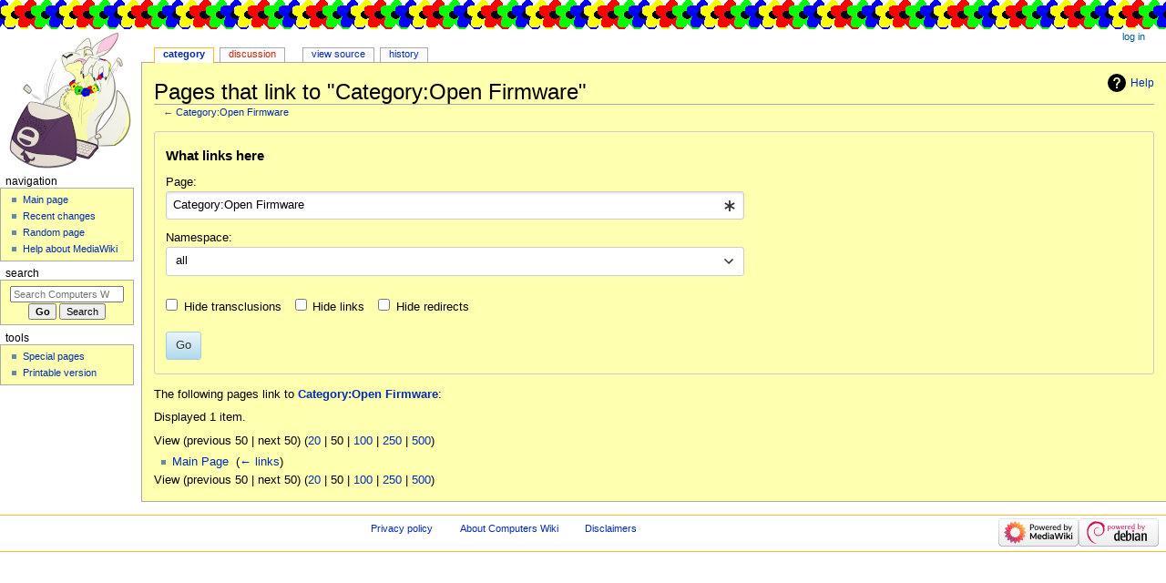

--- FILE ---
content_type: text/css; charset=utf-8
request_url: https://computers.huntertur.net/load.php?lang=en&modules=site.styles&only=styles&skin=monobook
body_size: 274
content:
body{background-color:#ffffff;background-image:url(//huntertur.net/flowers.gif);background-position:center top;background-repeat:repeat-x;margin-top:32px}#sidebar .pBody,.mw-body{background-color:#ffffb0}code,pre,.catlinks,.toc,.wikitable,div.thumbinner{background-color:#ffffe0;border-color:#e0e0e0}pre{width:fit-content}.wikitable th{background-color:#ffffd0 !important}.damage{background-color:#ffe0e0}.upgrade{background-color:#e0ffe0}.downgrade{background-color:#e0e0ff}